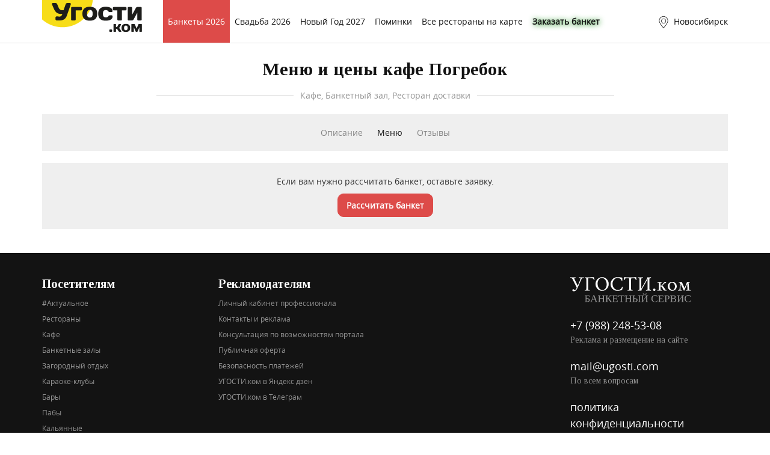

--- FILE ---
content_type: text/html; charset=UTF-8
request_url: https://novosibirsk.ugosti.com/pogrebok/menu
body_size: 8338
content:
<!DOCTYPE html>
<html lang="ru">
  <head>

    <meta charset="utf-8">
<meta http-equiv="X-UA-Compatible" content="IE=edge">
<meta name="viewport" content="width=device-width, initial-scale=1">

<meta name="keywords" content="Погребок, кафе, меню, цены">
<meta name="description" content="На этой странице можно посмотреть меню и цены кафе Погребок">
<meta name="author" content="ugosti.com">

<meta name="yandex-verification" content="a0ea4f4248b9335b" />
<meta property="og:title" content="Меню и цены кафе Погребок в Новосибирске  / Угости.ком" />
<meta property="og:type" content="website" />
<meta property="og:description" content="На этой странице можно посмотреть меню и цены кафе Погребок" />
<meta property="og:url" content="https://novosibirsk.ugosti.com" />
<meta property="og:image" content="https://novosibirsk.ugosti.com/addon/pic/places/big_avatar/kafe-pogrebok-novosibirsk-14702-lg.jpg?i=0000001" />

<meta name="msapplication-TileImage" content="https://ugosti.com/img/favicon-270.png" />
<link rel="shortcut icon" href="https://ugosti.com/img/favicon-42.png" />
<link rel="icon" href="https://ugosti.com/favicon.ico">
<link rel="icon" href="https://ugosti.com/img/favicon-32.png" sizes="32x32" />
<link rel="icon" href="https://ugosti.com/img/favicon-192.png" sizes="192x192" />
<!-- <link rel="apple-touch-icon-precomposed" href="https://ugosti.com/img/favicon-180.png" /> -->

<link rel="apple-touch-icon" href="/img/touch-icon-iphone.png">
<link rel="apple-touch-icon" sizes="152x152" href="/img/touch-icon-ipad.png">
<link rel="apple-touch-icon" sizes="180x180" href="/img/touch-icon-iphone-retina.png">
<link rel="apple-touch-icon" sizes="167x167" href="/img/touch-icon-ipad-retina.png">

<meta name="apple-mobile-web-app-capable" content="yes">
<meta name="apple-mobile-web-app-title" content="ugosti.com">

<title>Меню и цены кафе Погребок в Новосибирске  / Угости.ком</title>

<script src="/js/jquery.1.11.2.min.js"></script>

<!-- Bootstrap core CSS -->
<link href="/css/bootstrap.min.css" rel="stylesheet">
<!-- <link href="/css/bootstrap-override.min.css" rel="stylesheet"> -->

<!-- Font Open Sans -->
<link href="/fonts/open_sans/stylesheet.css" rel="stylesheet" />


<!-- Blueimp -->
<link rel="stylesheet" href="/vendor/blueimp/css/blueimp-gallery.min.css">
<!-- convForm
<link rel="stylesheet" type="text/css" href="/vendor/convform/dist/jquery.convform.css"> -->


<!-- DatetimePicker -->
<link href="/vendor/bootstrap-datetimepicker/css/bootstrap-datetimepicker.css" rel="stylesheet">


<!-- CSS -->
<link href="/css/style.min.css?i=00000402" rel="stylesheet">
<link href="/css/open-banket.min.css?i=0000039" rel="stylesheet">
<link href="/css/style-checkbox-152.min.css?i=0000039" rel="stylesheet">
<link href="/css/style-ya-share.min.css" rel="stylesheet">
<link href="/js/star/css/star-rating-svg.css" rel="stylesheet">
<!--<link href="/css/favorite-side-link.min.css?i=0000039" rel="stylesheet">-->

<!-- Value Slider -->
<link href="https://cdnjs.cloudflare.com/ajax/libs/bootstrap-slider/9.4.1/css/bootstrap-slider.css" rel="stylesheet">

<!-- CSS Helpers -->
<link href="/css/places/show.min.css?i=0000039" rel="stylesheet">

<!-- CSS Adaptive -->
<link href="/css/style-media-queries.min.css?i=0000040" rel="stylesheet">

<!-- CSS Adaptive Helpers -->

<!-- HTML5 shim and Respond.js for IE8 support of HTML5 elements and media queries -->
<!--[if lt IE 9]>
  <script src="/js/html5shiv.min.js"></script>
  <script src="/js/respond.min.js"></script>
<![endif]-->



  <!-- Facebook Pixel Code -->
  <script>
    !function(f,b,e,v,n,t,s)
    {if(f.fbq)return;n=f.fbq=function(){n.callMethod?
    n.callMethod.apply(n,arguments):n.queue.push(arguments)};
    if(!f._fbq)f._fbq=n;n.push=n;n.loaded=!0;n.version='2.0';
    n.queue=[];t=b.createElement(e);t.async=!0;
    t.src=v;s=b.getElementsByTagName(e)[0];
    s.parentNode.insertBefore(t,s)}(window, document,'script',
    'https://connect.facebook.net/en_US/fbevents.js');
    fbq('init', '189834004909757');
    fbq('track', 'PageView');
  </script>
  <noscript><img height="1" width="1" style="display:none" src="https://www.facebook.com/tr?id=189834004909757&ev=PageView&noscript=1" /></noscript>
  <!-- . Facebook Pixel Code -->

  <!-- VK pixel -->
  <script type="text/javascript">(window.Image ? (new Image()) : document.createElement('img')).src = 'https://vk.com/rtrg?p=VK-RTRG-185957-fgDVn';</script>
  <script type="text/javascript" src="https://vk.com/js/api/openapi.js?144"></script>
  <script>
    VK.Retargeting.Init('VK-RTRG-185957-fgDVn');
  </script>
  <!-- . VK pixel -->


  </head>

  <body class="body-places">

    <!-- Верхняя полоса -->
<div class="topline">
  <div class="container">
    <div class="row">
      <div class="col-md-12">

        <div class="logo">
          <a href="/"><img src="/img/logo-new.png" alt="Угости.ком"></a>
        </div>
        <div class="left">
                    <ul><li class="li-menu-weddings"><a href="/banket/" title="Банкеты 2026">Банкеты 2026</a></li><li class="li-menu-"><a href="/places/banketnye-zaly-dlya-svadby/" title="Свадьба 2026">Свадьба 2026</a></li><li class="li-menu-"><a href="/newyears/" title="Новый Год 2027">Новый Год 2027</a></li><li class="li-menu-"><a href="/pominki/" title="Поминки">Поминки</a></li><li class="li-menu-"><a href="/onmap/" title="Все рестораны на карте">Все рестораны на карте</a></li><li class="li-menu-banket"><a href="/banket_query/" style="text-shadow: 1px 1px 10px green; font-weight: 600;">Заказать банкет</a></li></ul>        </div>
        <div class="right">
          <ul>
            <li class="city" data-toggle="modal" data-target="#modal-cities"><img src="/img/topline-city.svg" alt="Выбор города"> <span>Новосибирск</span></li>
            <!-- <li class="login"><img src="/img/topline-login.svg" alt="Рестораторам"> <span>Рестораторам</span></li> -->
                          <li class="hint-show"><img src="/img/topline-hint-show.svg" alt="Поиск"></li>
                        <li class="hint-show" onclick="location.href='https://t.me/ugosti_com'"><img src="/img/tg.png" alt="tg"></li>
            <li class="menu" data-toggle="modal" data-target="#modal-menu"><img src="/img/topline-menu.svg" alt="Меню"></li>
          </ul>
        </div>

      </div>
    </div>
  </div>
</div>


<!-- Банкеты 1-->
<div class="weddings-main-btn">
  <a href="/banket/" class="btn btn-danger" title="Банкеты 2026">Банкеты 2026</a>
</div>




    
    <div class="container">
      <div class="row">
        <div class="col-md-12">
          <div class="hint hint-places-show">
            <div class="input-group">
              <input type="search" id="hint-input" class="form-control" autocomplete="off" placeholder="Начните набирать название">
              <span class="input-group-addon"><img src="/img/hint-places-find.svg" alt="Поиск"></span>
            </div>
            <div class="input-group-btn">
              <a href="/places/" title="Поиск заведений по параметрам" class="btn btn-success">по параметрам</a>
            </div>
            <div id="hint-output" class="hint-output"></div>
          </div>
        </div>
      </div>
    </div>


<div class="container">
  <!-- Заведение -->
  <div id="place" class="page place">
    <div class="row">
      <div class="col-md-12">
        <script type="application/ld+json">
    {
      "@context": "https://schema.org",
      "@type": "Restaurant",
      "address": {
        "@type": "PostalAddress",
        "addressCountry": "RU",
        "addressLocality": "Россия, г. Новосибирск",
        "streetAddress": "ул. Петропавловская, 1 "
      },
      "name": "Погребок",
              "geo": {
        "@type": "GeoCoordinates",
        "latitude": 82.862928,
        "longitude": 54.985065      }, 
                  "telephone": "+7 (919) 991-38-83, +7 (913) 891-16-01",
      "servesCuisine": "Русская,  Европейская,  Восточная,  Советская",
      "priceRange": "$$",
      "image": "/addon/pic/places/big_avatar/kafe-pogrebok-novosibirsk-14702-lg.jpg?i=0000001"
    }
    </script>

<!-- Заголовок -->
<h1>Меню и цены кафе Погребок</h1>
<div class="place-categ">
  <div class="line"></div>
  <h3>Кафе, Банкетный зал, Ресторан доставки</h3>
  <div class="line"></div>
</div>      </div>
    </div>
    <div class="row">
      <div class="col-md-12">
        <!-- Меню -->
<div class="menu">
  <ul>
                  <li><a href="/pogrebok" title="Описание">Описание</a></li>
                        <li class="active">Меню</li>
                        <li><a href="/pogrebok/otzyv" title="Отзывы">Отзывы</a></li>
            </ul>
</div>      </div>
    </div>
         
    <!-- Меню -->
<div class="row">
  <div class="col-lg-12">

    <div class="section section-menu">

              <!-- Рассчитать банкет -->
        <div class="calc">
            <p>Если вам нужно рассчитать банкет, оставьте заявку.</p>
            <div class="btn-wrapper">
                <button class="btn btn-danger open-sale" data-toggle="modal" data-target="#modal-sale" data-id="14702" data-place="Меню и цены кафе Погребок" data-source="showmenu">Рассчитать банкет</button>
            </div>
        </div>
      
      
    </div>

  </div>
</div>

<!-- Инициализация фото-меню -->
<script>
  $(document).ready(function(){
      });
</script>  </div>
</div>

<div id="hint-menu" class="hint-menu">
  <h2>«Погребок» <span>Кафе</span></h2>
  <!-- Меню -->
<div class="menu">
  <ul>
                  <li><a href="/pogrebok" title="Описание">Описание</a></li>
                        <li class="active">Меню</li>
                        <li><a href="/pogrebok/otzyv" title="Отзывы">Отзывы</a></li>
            </ul>
</div></div>
    <footer class="footer">
  <div class="container">
    <div class="row">
      <div class="col-md-3 col-sm-4 col-xs-12">
        <noindex>
        <h4>Посетителям</h4>
        <ul>
          <li><a title="Новости" href="/news/">#Актуальное</a></li>
          <li><a title="Рестораны" href="/restoran/">Рестораны</a></li>
          <li><a title="Кафе" href="/cafe/">Кафе</a></li>
          <li><a title="Банкетные залы" href="/banket/">Банкетные залы</a></li>
          <li><a title="Загородный отдых" href="/zagorod/">Загородный отдых</a></li>
          <li><a title="Караоке-клубы" href="/karaoke/">Караоке-клубы</a></li>
          <li><a title="Бары" href="/bar/">Бары</a></li>
          <li><a title="Пабы" href="/pub/">Пабы</a></li>
          <li><a title="Кальянные" href="/hookan/">Кальянные</a></li>
          <li><a title="Кофейни" href="/coffee/">Кофейни</a></li>
          <li><a title="Пиццерии" href="/pizza/">Пиццерии</a></li>
        </ul>
        </noindex>
      </div>
      <div class="col-md-3 col-sm-4 col-xs-12">
        <noindex>
        <h4>Рекламодателям</h4>
        <ul>
          <li><a title="Личный кабинет профессионала" href="https://clients.ugosti.com/" target="_blank" rel="nofollow">Личный кабинет профессионала</a></li>
          <li><a title="Контакты и реклама" href="https://mediakit.ugosti.com/" target="_blank" rel="nofollow">Контакты и реклама</a></li>
          <li><a title="Контакты и реклама" href="/consult/" rel="nofollow">Консультация по возможностям портала</a></li>
          <li><a title="Публичная оферта" href="/oferta/" rel="nofollow">Публичная оферта</a></li>
          <li><a title="Безопасность платежей" href="/paysecure/" rel="nofollow">Безопасность платежей</a></li>
          <li><a title="УГОСТИ.ком в Яндекс дзен" href="https://zen.yandex.ru/id/5d0b5982211ecb00ae67fa0a" rel="nofollow">УГОСТИ.ком в Яндекс дзен</a></li>
          <li><a title="УГОСТИ.ком в Телеграм" href="https://t.me/ugosti_com" rel="nofollow">УГОСТИ.ком в Телеграм</a></li>
        </ul>
        </noindex>
      </div>
      <div class="col-md-3 col-sm-12 col-xs-12 hidden-sm hidden-xs">

      </div>
      <div class="col-md-3 col-sm-4 col-xs-12">
        <div class="logo">
          <img src="/img/logo-light.svg" alt="ugosti.com">
        </div>
        <div class="contacts">
          <p><a href="tel:+79882485308">+7 (988) 248-53-08</a></p>
          <p class="description">Реклама и размещение на сайте</p>
          <p><a href="mailto:mail@ugosti.com">mail@ugosti.com</a></p>
          <p class="description">По всем вопросам</p>    
          <p><a href="/docs/privacy.pdf" target="_blank" title="Политика конфиденциальности">политика конфиденциальности</a></p>
        </div>
              </div>
    </div>
    <div class="row">
      <div class="col-md-12">
        <div class="copyright">
          <p>© ugosti.com, 2010 - 2026 г. <span class="age">Для лиц старше 18 лет.</span></span></p>
        </div>
      </div>
    </div>
  </div>
</footer>

<!-- Наверх
<div id="back-top" title="Поднять наверх">
  <a href="#top"><span></span></a>
</div> -->

<!-- Банкет
<div id="open-banket" title="Заказать банкет">
  <a href="/banket_query/"><span>Заказать банкет</span></a>
</div> -->

<!--<div id="favorite-side-link" title="Перейти к избранному">
  <a href="/favorite/"><span></span></a>
</div> #favorite-side-link -->
    <!-- modal menu -->
<div class="modal fade modal-menu" id="modal-menu">
  <div class="modal-dialog">
    <div class="modal-content">
      <div class="modal-header">
        <button type="button" class="close" data-dismiss="modal" aria-label="Отмена"><span aria-hidden="true">&times;</span></button>
        <h4 class="modal-title">Выберите раздел</h4>
      </div>
      <div class="modal-body">
        <ul><li><a href="/" class="btn btn-default">Главная</a></li><li><a class="btn danger" href="/banket/" title="Банкеты 2026">Банкеты 2026</a></li><li class="li-menu-"><a href="/places/banketnye-zaly-dlya-svadby/" title="Свадьба 2026">Свадьба 2026</a></li><li class="btn"><a href="/newyears/" title="Новый Год 2027">Новый Год 2027</a></li><li class="btn"><a href="/pominki/" title="Поминки">Поминки</a></li><li><a class="btn" href="/onmap/" title="Все рестораны на карте">Все рестораны на карте</a></li><li><a href="/banket_query/" class="btn btn-default">Заказать банкет</a></li><li><a href="#" class="btn btn-default" data-toggle="modal" data-target="#modal-cities">Выбрать город</a></li></ul>      </div>
      <div class="modal-footer">
        <button type="button" class="btn btn-danger" data-dismiss="modal">Отмена</button>
      </div>
    </div>
  </div>
</div>
<!-- modal categories -->

<!-- modal find -->

<!-- modal cities -->
<div class="modal fade modal-cities" id="modal-cities">
  <div class="modal-dialog">
    <div class="modal-content">
      <div class="modal-header">
        <button type="button" class="close" data-dismiss="modal" aria-label="Отмена"><span aria-hidden="true">&times;</span></button>
        <h4 class="modal-title">Выберите город</h4>
      </div>
      <div class="modal-body">
        <ul><li><a class="btn btn-default" href="https://anapa.ugosti.com/places/" title="Рестораны Анапы">Анапа</a></li><li><a class="btn btn-default" href="https://volgograd.ugosti.com/places/" title="Рестораны Волгограда">Волгоград</a></li><li><a class="btn btn-default" href="https://voronej.ugosti.com/places/" title="Рестораны Воронежа">Воронеж</a></li><li><a class="btn btn-default" href="https://gelenjik.ugosti.com/places/" title="Рестораны Геленджика">Геленджик</a></li><li><a class="btn btn-default" href="https://ekaterinburg.ugosti.com/places/" title="Рестораны Екатеринбурга">Екатеринбург</a></li><li><a class="btn btn-default" href="https://izhevsk.ugosti.com/places/" title="Рестораны Ижевска">Ижевск</a></li><li><a class="btn btn-default" href="https://kazan.ugosti.com/places/" title="Рестораны Казани">Казань</a></li><li><a class="btn btn-default" href="https://kaliningrad.ugosti.com/places/" title="Рестораны Калининграда">Калининград</a></li><li><a class="btn btn-default" href="https://ugosti.com/places/" title="Рестораны Краснодара">Краснодар</a></li><li><a class="btn btn-default" href="https://krasnoyarsk.ugosti.com/places/" title="Рестораны Красноярска">Красноярск</a></li><li><a class="btn btn-default" href="https://moscow.ugosti.com/places/" title="Рестораны Москвы">Москва</a></li><li><a class="btn btn-default" href="https://nabereznie-chelni.ugosti.com/places/" title="Рестораны Набережных Челнов">Набережные Челны</a></li><li><a class="btn btn-default" href="https://novgorod.ugosti.com/places/" title="Рестораны Нижнего Новгорода">Нижний Новгород</a></li><li class="btn btn-default active">Новосибирск</li><li><a class="btn btn-default" href="https://omsk.ugosti.com/places/" title="Рестораны Омска">Омск</a></li><li><a class="btn btn-default" href="https://perm.ugosti.com/places/" title="Рестораны Перми">Пермь</a></li><li><a class="btn btn-default" href="https://rostov.ugosti.com/places/" title="Рестораны Ростова-на-Дону">Ростов-на-Дону</a></li><li><a class="btn btn-default" href="https://samara.ugosti.com/places/" title="Рестораны Самары">Самара</a></li><li><a class="btn btn-default" href="https://spb.ugosti.com/places/" title="Рестораны Санкт-Петербурга">Санкт-Петербург</a></li><li><a class="btn btn-default" href="https://sochi.ugosti.com/places/" title="Рестораны Сочи">Сочи</a></li><li><a class="btn btn-default" href="https://taganrog.ugosti.com/places/" title="Рестораны Таганрога">Таганрог</a></li><li><a class="btn btn-default" href="https://tolyatty.ugosti.com/places/" title="Рестораны Тольятти">Тольятти</a></li><li><a class="btn btn-default" href="https://ufa.ugosti.com/places/" title="Рестораны Уфы">Уфа</a></li><li><a class="btn btn-default" href="https://chelyabinsk.ugosti.com/places/" title="Рестораны Челябинска">Челябинск</a></li></ul>      </div>
      <div class="modal-footer">
        <button type="button" class="btn btn-danger" data-dismiss="modal">Отмена</button>
      </div>
    </div>
  </div>
</div>
<!-- modal subscribe -->





<!-- modal sale -->
<form action="/ajax/sale/" method="POST" id="sale-form">
  <div class="modal fade" id="modal-sale">
    <div class="modal-dialog">
      <div class="modal-content" id="sale-step-1">
        <div class="modal-header">
          <button type="button" class="close" data-dismiss="modal" aria-label="Отмена"><span aria-hidden="true">&times;</span></button>
          <h4 class="modal-title">Уточнить свободную дату для банкета</h4>
        </div>
        <div class="modal-body">

          <div id="sale-wrapper" class="sale-wrapper">

            <input type="hidden" name="csrf" value="b2bc40102ddb4b3f86f5869c906ea128">
            <input type="hidden" name="mod" value="sale">
            <input type="hidden" name="source" value="">
            <input type="hidden" name="city" value="novosibirsk">
            <input type="hidden" name="place_id" value="14702">
            <input type="hidden" name="category" value="cafe">
            <input type="hidden" name="date_when" value="2026-01-30">

            <div class="row">

              <div class="form-group col-md-12">
                <label for="form-sale-place">Заведение:</label>
                <input type="text" class="form-control" name="place" value="" id="form-sale-place" placeholder="Название заведения" readonly>
              </div>

              <div class="col-md-6">

                <div class="form-group">
                  <div id="datetimepicker"></div>
                </div>

              </div>
              <div class="col-md-6">

                <div class="form-group">
                  <label for="form-sale-name">Ваше имя:</label>
                  <input type="text" class="form-control" name="name" value="" id="form-sale-name" placeholder="Ваше имя">
                </div>
                <div class="form-group">
                  <label for="form-sale-phone">Ваш телефон:</label>
                  <input type="text" class="form-control" name="phone" value="" id="form-sale-phone" placeholder="Ваш телефон">
                </div>
                <div class="form-group">
                  <label for="form-sale-count">Количество персон:</label>
                  <input type="text" class="form-control" name="count" value="" id="form-sale-count" placeholder="Количество персон">
                </div>

              </div>

              <div class="col-md-12">
                <div class="checkbox checkbox-152">
                  <label>
                    <input type="checkbox" checked="checked"> Отправляя информацию, я принимаю <a href="/docs/terms.pdf" target="_blank" title="Пользовательское соглашение">пользовательское соглашение</a> и подтверждаю, что ознакомлен и согласен с <a href="/docs/privacy.pdf" target="_blank" title="Политика конфиденциальности">политикой конфиденциальности</a> данного сайта
                  </label>
                </div>
              </div>

              <div class="col-md-12">
                <p id="form-sale-reason" class="text-danger bg-danger"></p>
              </div>

            </div>


          </div>

        </div>

        <div class="modal-footer">
          <button type="submit" class="btn btn-danger btn-152" data-btn-title="Уточнить дату" onclick="ym(10846534, 'reachGoal', 'zayavka_data'); return true;">Уточнить дату</button>
          <button type="button" class="btn btn-default" data-dismiss="modal">Закрыть</button>
        </div>

      </div>

      <div id="sale-step-2" class="hidden">
        <div class="modal-content" style="text-align: center; padding: 15px;">
          <div class="modal-body">
            <img src="/img/logo_01.png" alt="Угости.ком">
            <p class="padding">ЗАЯВКА ОТПРАВЛЕНА! <br><br>В ближайшее время мы свяжемся с Вами! А пока можно <a href="https://ugosti.com/banket/" style="text-decoration: underline">посмотреть другие заведения</a>.</p>
            <br>
            <button type="button" class="btn btn-success" data-dismiss="modal">СПАСИБО!</button>          
          </div>
        </div>
      </div>




    </div>
  </div>
</form>

<div class="modal fade modal-phone" id="modal-phone">
  <div class="modal-dialog">
    <div class="modal-content">
      <div class="modal-header">
        <button type="button" class="close" data-dismiss="modal" aria-label="Отмена"><span aria-hidden="true">&times;</span></button>
        <h4 class="modal-title">Нажмите на номер, чтобы позвонить</h4>
      </div>
      <div class="modal-body">

        <div class="phone">
          <a class="btn btn-default btn-call" href="tel:+7(xxx)xxx-xx-xx">+7 (xxx) xxx-xx-xx</a>
        </div>

        <p>При звонке укажите, что нашли заведение на Ugosti.com</p>

        
      </div>
      <div class="modal-footer">
        <button type="button" class="btn btn-default" data-dismiss="modal">Отмена</button>
      </div>
    </div>
  </div>
</div>

    <!-- Bootstrap core JavaScript
================================================== -->
<!-- Placed at the end of the document so the pages load faster -->
<script src="/js/transition.min.js"></script>
<script src="/js/collapse.min.js"></script>
<script src="/js/bootstrap.min.js"></script>
<script src="/js/scripts.min.js?i=0000047"></script>
<script src="/js/scripts-checkbox-152.min.js"></script>
<script src="/js/show-more.min.js?i=000004"></script>
<script src="/js/hint.min.js?i=0000047"></script>
<script src="/js/back-to-top.min.js?i=0000047"></script>
<script src="/js/open-banket.min.js?i=0000047"></script>
<script src="/js/star/jquery.star-rating-svg.js"></script>
<!--<script src="/js/favorite-side-link.min.js?i=0000047"></script>-->

<!-- IE10 viewport hack for Surface/desktop Windows 8 bug -->
<script src="/js/ie10-viewport-bug-workaround.min.js"></script>

<!-- Value Slider -->
<script src="https://cdnjs.cloudflare.com/ajax/libs/bootstrap-slider/9.4.1/bootstrap-slider.min.js" type="text/javascript"></script>

<!-- JS Helpers -->
<script src="/js/places/show.min.js?i=0000050q12"></script>
<!-- Blueimp -->
<!-- The Gallery as lightbox dialog, should be a child element of the document body -->
<div id="blueimp-gallery" class="blueimp-gallery blueimp-gallery-controls">
  <div class="slides"></div>
  <h3 class="title"></h3>
  <a class="prev">‹</a>
  <a class="next">›</a>
  <a class="close">×</a>
  <a class="play-pause"></a>
  <ol class="indicator"></ol>
</div>

<script src="/vendor/blueimp/js/jquery.blueimp-gallery.min.js"></script>
<script>
function initGallery(galleryId){
  document.getElementById(galleryId).onclick = function (event) {
    event = event || window.event;
    var target = event.target || event.srcElement,
        index = target.src ? target.parentNode : target,
        options = {
          startSlideshow: false,
          slideshowInterval: 2000,
          index: index,
          event: event,
          onslide: function (idx, slide) {
            var $gallery = $(this.options.index).closest('.gallery');
            if(!$gallery.length){
              $gallery = $(this.options.index).closest('.photo-menu');
            }
            var $img = $gallery.find('img:eq(' + idx + ')');
            $.ajax({
              type: 'POST',
              dataType: 'JSON',
              url: '/ajax/logphoto/',
              data: { place_id: $img.data('placeId'), photo_id: $img.data('photoId') },
              success: function(){},
              error: function(){},
              complete: function(){},
            });
          },
        },
        links = this.getElementsByTagName('a');
        blueimp.Gallery(links, options);
  };
}
</script><!-- convForm
<script type="text/javascript" src="/vendor/convform/dist/autosize.min.js"></script>
<script type="text/javascript" src="/vendor/convform/dist/jquery.convform.js"></script> -->

<!-- DatetimePicker -->
<script src="/vendor/moment/moment.min.js"></script>
<script src="/vendor/moment/moment.locale.ru.js"></script>
<script src="/vendor/bootstrap-datetimepicker/js/bootstrap-datetimepicker.js"></script>






<!-- ymap -->
<script src="https://api-maps.yandex.ru/2.1/?lang=ru_RU&coordorder=longlat&apikey=ddee4dfb-e706-4cf8-955a-357930c09d91"></script>


  <script src="//code.jivo.ru/widget/VdaAjP82ab" async></script>

<!-- Yandex.Metrika counter -->
<script type="text/javascript" >
   (function(m,e,t,r,i,k,a){m[i]=m[i]||function(){(m[i].a=m[i].a||[]).push(arguments)};
   m[i].l=1*new Date();k=e.createElement(t),a=e.getElementsByTagName(t)[0],k.async=1,k.src=r,a.parentNode.insertBefore(k,a)})
   (window, document, "script", "https://mc.yandex.ru/metrika/tag.js", "ym");

   ym(27063431, "init", {
        clickmap:true,
        trackLinks:true,
        accurateTrackBounce:true,
        webvisor:true
   });
</script>
<noscript><div><img src="https://mc.yandex.ru/watch/27063431" style="position:absolute; left:-9999px;" alt="" /></div></noscript>
<!-- /Yandex.Metrika counter --><!-- Yandex.Metrika counter -->
<script type="text/javascript" >
   (function(m,e,t,r,i,k,a){m[i]=m[i]||function(){(m[i].a=m[i].a||[]).push(arguments)};
   m[i].l=1*new Date();k=e.createElement(t),a=e.getElementsByTagName(t)[0],k.async=1,k.src=r,a.parentNode.insertBefore(k,a)})
   (window, document, "script", "https://mc.yandex.ru/metrika/tag.js", "ym");

   ym(10846534, "init", {
        clickmap:true,
        trackLinks:true,
        accurateTrackBounce:true,
        webvisor:true
   });
</script>
<noscript><div><img src="https://mc.yandex.ru/watch/10846534" style="position:absolute; left:-9999px;" alt="" /></div></noscript>
<!-- /Yandex.Metrika counter -->

<!-- Global site tag (gtag.js) - Google Analytics -->
<script async src="https://www.googletagmanager.com/gtag/js?id=UA-86354130-13"></script>
<script>
  window.dataLayer = window.dataLayer || [];
  function gtag(){dataLayer.push(arguments);}
  gtag('js', new Date());

  gtag('config', 'UA-86354130-13');
</script><script>
  (function(i,s,o,g,r,a,m){i['GoogleAnalyticsObject']=r;i[r]=i[r]||function(){
  (i[r].q=i[r].q||[]).push(arguments)},i[r].l=1*new Date();a=s.createElement(o),
  m=s.getElementsByTagName(o)[0];a.async=1;a.src=g;m.parentNode.insertBefore(a,m)
  })(window,document,'script','https://www.google-analytics.com/analytics.js','ga');

  ga('create', 'UA-86354130-1', 'auto');
  ga('send', 'pageview');
</script>


  </body>
</html>


--- FILE ---
content_type: text/css
request_url: https://novosibirsk.ugosti.com/css/places/show.min.css?i=0000039
body_size: 2582
content:
.page.place{padding-bottom:20px}.page.place h1{text-align:center;margin-bottom:10px;font-size:30px;line-height:45px}.page.place h2{margin-top:40px;margin-bottom:10px;font-size:26px}.page.place h3{margin-top:0}.page.place .newyears-banner{padding:20px;margin-bottom:20px;background-color:#efefef}.page.place .newyears-banner h2{margin-top:0;font-size:20px;line-height:1;text-align:center}.page.place .place-categ{text-align:center;margin-bottom:20px;display:flex;justify-content:center;align-items:center}.page.place .place-categ .line{min-width:20%;border-top:solid #ddd 1px}.page.place .place-categ h3{font-weight:normal;font-size:14px;color:#939393;border:solid #fff 1px;border-radius:30px;margin:0;padding:0 10px}.page.place .menu{padding:20px 0;margin-bottom:20px;text-align:center;background-color:#efefef}.page.place .menu ul li{color:#858585;font-weight:normal;font-size:14px;display:inline-block;margin:0 10px}.page.place .menu ul li a{font-size:inherit;color:inherit;font-weight:inherit}.page.place .menu ul li a:hover,.page.place .menu ul li.active{color:#131313;text-decoration:none}.page.place .menu ul li span,.page.place .menu ul li a span{color:#dd4d49;padding-left:5px;position:relative;top:-5px;font-size:12px}.avatar-details .avatar{padding:20px;background:#efefef;text-align:center}.avatar-details .avatar img{max-width:100%;height:auto}.avatar-details .badges .badge{font-size:14px;display:block;font-weight:normal;border-radius:0;padding:8px 10px 6px;font-family:Tinos;text-transform:uppercase;margin-bottom:15px;position:relative}.avatar-details .badges .badge.badge-best{background-color:#42a6dc}.avatar-details .badges .badge.badge-recommend{background-color:#75ad5f}.avatar-details .badges .badge::before{content:'';position:absolute;top:50%;left:-5px;color:#fff;background-color:#fff;display:inline-block;width:8px;height:8px;border-radius:50%;margin-top:-4px}.avatar-details .badges .badge::after{content:'';position:absolute;top:50%;right:-5px;color:#fff;background-color:#fff;display:inline-block;width:8px;height:8px;border-radius:50%;margin-top:-4px}.avatar-details .badges .score{display:block;text-align:right}.avatar-details .badges .score .param{font-family:Tinos;margin-right:3px;color:#939393}.avatar-details .badges .score .value{font-family:Tinos;font-weight:bold;font-size:26px;text-align:right}.avatar-details .details{background-color:#efefef;padding:20px}.avatar-details .details ul{margin-bottom:0}.avatar-details .details ul li{color:#131313;padding-left:34px;padding-bottom:20px;position:relative;font-size:14px;background-size:18px;background-position:left top 3px;background-repeat:no-repeat}.avatar-details .details ul li:last-child{margin-bottom:0;padding-bottom:0}.avatar-details .details ul li.addr{background-image:url(/img/place-details-main-addr.svg)}.avatar-details .details ul li.worktime{background-image:url(/img/place-details-main-worktime.svg)}.avatar-details .details ul li.phone{background-image:url(/img/place-details-main-phone.svg);font-size:18px}.avatar-details .details ul li p{color:#939393;font-size:12px;margin:0}.avatar-details .details ul li.addr p,.avatar-details .details ul li.worktime p{margin-top:2px}.avatar-details .details .open-addr{border-bottom:dashed #131313 1px;cursor:pointer;color:#131313;transition:.2s}.avatar-details .details .open-addr:hover{border-bottom:0}.avatar-details .details .open-phone{border-bottom:dashed #131313 1px;cursor:pointer;color:#131313;transition:.2s}.avatar-details .details .open-phone:hover{border-bottom:0}.avatar-details .details .open-worktime{border-bottom:dashed #131313 1px;cursor:pointer;color:#131313;transition:.2s}.avatar-details .details .open-worktime:hover{border-bottom:0}.avatar-details .details .open-sale{margin-top:20px}.avatar-details .details .btn-wrapper-whatsapp{margin-top:15px}.avatar-details .details #more{display:none;background:white;border:solid #ddd 1px;position:absolute;top:0;left:0;width:100%;padding:20px;z-index:30;font-size:14px}.avatar-details .details #more table.table{width:100%;margin-bottom:0}.avatar-details .details #more table.table>tbody>tr.active{background-color:#efefef}.avatar-details .details #more table.table>tbody>tr:last-child td{border-bottom:solid #ddd 1px}.avatar-details .details #more table.table .val{text-align:right}.avatar-details .details #more .close-worktime{text-align:center;margin-bottom:10px;padding:5px;color:#fff;background:#939393;text-decoration:underline;cursor:pointer}.avatar-details .details #more .close-worktime:hover{text-decoration:none}.order-buttons .btn{text-transform:uppercase;padding-top:8px;font-size:16px}.specials .details ul li{color:#131313;margin-bottom:0;border-bottom:solid #ddd 1px;padding-top:10px;padding-bottom:10px}.specials .details ul li:last-child{margin-bottom:0}.specials .details ul li span.param{font-weight:bold;font-size:15px;font-family:Tinos;width:20%}.specials .details ul li span.value{font-size:13px;float:right;width:80%}.specials .details ul li span.value span{color:#939393}.specials .details ul li span.value.site a{text-decoration:underline}.specials .details ul li span.value.site a:hover{text-decoration:none}.page.place .text,.page.place .text p{font-size:14px;line-height:23px;text-align:justify;overflow:hidden}.page.place .text p:last-child{margin-bottom:0}.page.place .text h2{font-size:18px;margin-bottom:10px;margin-top:0}.page.place .text ol,.page.place .text ul{margin-left:40px;margin-bottom:10px}.page.place .text ul{list-style:disc}.page.place .text ol{list-style:decimal}.page.place .text ol li,.page.place .text ul li{margin-bottom:8px}.page.place .text ol li:last-child,.page.place .text ul li:last-child{margin-bottom:0}.page.place .text-toggle{text-transform:uppercase;padding-top:8px}.page.place .gallery{position:relative;margin-bottom:30px}.page.place .gallery:last-child{margin-bottom:0}.page.place .gallery h3{font-size:18px;color:#131313;font-family:Tinos}.page.place .gallery .total{color:#939393;padding-left:34px;font-size:12px;background:url('/img/place-gallery-total.svg') left no-repeat;background-size:24px;margin-bottom:10px;padding-top:2px}.page.place .gallery ul li{float:left;border:solid #fff 1px;text-align:center;padding:3px;background-color:#efefef;width:auto}.page.place .gallery ul li a img{width:100%;height:auto;max-width:140px;max-height:115px}.page.place .map{width:100%;height:400px}.page.place .map{height:400px}.page.place .map .name{font-weight:bold}.page.place .map .categ{color:#636363;font-weight:bold;margin-bottom:5px}.page.place .map .addr{color:#636363}.page.place .photo-menu{position:relative;margin-bottom:30px}.page.place .photo-menu:last-child{margin-bottom:0}.page.place .photo-menu h3{font-size:22px;color:#131313;font-family:Tinos;margin-bottom:0}.page.place .photo-menu .head .last-update{color:#939393;font-size:14px;font-family:Tinos;margin-bottom:15px}.page.place .photo-menu .head .total{color:#939393;padding-left:34px;font-size:12px;background:url('/img/place-gallery-total.svg') left no-repeat;background-size:24px;margin-bottom:10px;padding-top:2px}.page.place .photo-menu ul li{float:left;border:solid #fff 1px;text-align:center;padding:3px;background-color:#efefef}.page.place .photo-menu ul li a img{width:100%;height:auto;max-width:140px;max-height:115px}.page.place .news-list .one{border-bottom:solid #ddd 1px;position:relative;padding-bottom:25px;margin-bottom:25px}.page.place .news-list .one:last-child{border-bottom:0;padding-bottom:0;margin-bottom:0}.page.place .news-list .one .avatar{float:left;background:0;padding:0;margin-bottom:0}.page.place .news-list .one .avatar img{margin-right:15px;width:270px;height:auto;background:#ddd}.page.place .news-list .one .date{margin-bottom:15px;color:#939393}.news-list .one .title{margin-top:-2px;margin-bottom:10px}.news-list .one .title a{font-size:16px;text-decoration:underline}.news-list .one .title a:hover{text-decoration:none}.news-list .one .desc{color:#939393;font-size:14px;line-height:21px;text-transform:uppercase}.review-list .one{margin-bottom:25px;border-bottom:solid #ddd 1px;padding-bottom:10px}.review-list .one .author{font-weight:bold;position:relative;font-size:16px;margin-right:5px;font-family:Tinos}.review-list .one .date{color:#939393;font-size:12px}.review-list .one .title{font-size:18px;font-family:Tinos;text-transform:uppercase;color:#131313;font-weight:bold;margin-bottom:10px;margin-top:20px;display:inline-block}.review-list .one .desc{clear:both;color:#434343;font-size:14px;line-height:24px;margin-bottom:15px}.review-list .one .desc p,.review-list .one .desc div{margin-bottom:15px;line-height:inherit}.review-list .one .desc ul{list-style:circle;padding-left:40px;margin-bottom:15px}.review-list .one .desc ul li{margin-bottom:10px}.review-list .one .desc ul li:last-child{margin-bottom:0}.review-list .btn-goto-new{margin-bottom:20px}.hint-menu{display:none;position:fixed;top:0;width:100%;background:#fff;z-index:201;color:#fff;padding-bottom:1px;border-bottom:solid #ddd 1px;box-shadow:0 0 5px 0 rgba(0,0,0,.05);transition:.2s}.hint-menu.active{display:block}.hint-menu h2{display:inline-block;margin-left:15px;margin-bottom:0;color:#131313;font-family:Tinos;float:left;line-height:68px}.hint-menu h2 span{display:inline-block;margin-left:12px;font-size:14px;color:#939393;position:relative;font-weight:normal}.hint-menu .menu{float:right;margin-right:15px}.hint-menu .menu ul li{display:inline-block;color:#858585}.hint-menu .menu ul li a{color:inherit;padding:25px;padding-right:15px;display:inline-block;transition:.2s}.hint-menu .menu ul li.active{padding:15px}.hint-menu .menu ul li.active,.hint-menu .menu ul li a:hover{color:#131313;text-decoration:none}.hint-menu .menu ul li span,.hint-menu .menu ul li a span{color:#dd4b49;padding-left:5px;position:relative;top:-5px;font-size:12px}.page.place .to-category{margin-top:15px}.page.place .to-category a{text-decoration:underline}.page.place .to-category a:hover{text-decoration:none}.modal.modal-phone .modal-content .modal-body{text-align:center;padding-bottom:0}.modal.modal-phone .modal-content .modal-body .phone .btn{font-size:20px;text-decoration:underline;margin:0 7.5px 15px}.modal.modal-phone .modal-content .modal-body .phone .btn:hover{text-decoration:none}.chat-btn{position:fixed;bottom:0;right:0}.chat-btn .btn-start{border-top-left-radius:15px}.chat-wrapper{position:fixed;bottom:0;right:0}.chat-wrapper .wrapper{background-color:#fff;position:relative;width:300px;height:auto;box-shadow:0 0 25px 5px rgba(0,0,0,.2);border-top-left-radius:15px}.chat-wrapper .wrapper .header .btn-close{position:absolute;top:15px;right:15px;cursor:pointer;opacity:.5;transition:.2s;width:15px;height:15px;background:url('/img/chat/btn-close.svg') center center no-repeat;background-size:15px}.chat-wrapper .wrapper .header .btn-close:hover{opacity:1}.chat-wrapper .wrapper .header h3{font-family:Tinos;font-size:16px;font-weight:bold;line-height:15px;padding:15px;padding-right:45px;background-color:#42a6dc;color:#fff;margin-bottom:0;border-top-left-radius:15px;text-overflow:ellipsis;white-space:nowrap;overflow:hidden}.chat-wrapper .wrapper .body{padding:15px}.chat-wrapper .wrapper .body .end .note{color:#939393;font-size:12px}.chat-wrapper .wrapper .body .end .note .phone{display:block}div.conv-form-wrapper div.wrapper-messages{height:400px}form.convFormDynamic{width:100%;margin:0;box-shadow:none;border:solid #ddd 1px}form.convFormDynamic button.submit{margin:0;padding:0;width:40px;height:32px;position:relative;top:7px}div.conv-form-wrapper div#messages{padding-bottom:0}div.conv-form-wrapper div#messages div.message{font-size:inherit;padding:10px 15px;margin-bottom:10px;max-width:75%}div.conv-form-wrapper div.options div.option{font-size:12px;border-radius:15px}form.convFormDynamic textarea.userInputDynamic{font-size:inherit;height:auto;margin-right:10px}.page.place .section.section-menu .calc{padding:20px 0;margin-bottom:20px;text-align:center;background-color:#efefef}

--- FILE ---
content_type: image/svg+xml
request_url: https://novosibirsk.ugosti.com/img/topline-city.svg
body_size: 800
content:
<?xml version="1.0" encoding="utf-8"?>
<!-- Generator: Adobe Illustrator 13.0.0, SVG Export Plug-In . SVG Version: 6.00 Build 14948)  -->
<!DOCTYPE svg PUBLIC "-//W3C//DTD SVG 1.1//EN" "http://www.w3.org/Graphics/SVG/1.1/DTD/svg11.dtd">
<svg version="1.1" id="Capa_1" xmlns="http://www.w3.org/2000/svg" xmlns:xlink="http://www.w3.org/1999/xlink" x="0px" y="0px"
	 width="512px" height="512px" viewBox="0 0 512 512" enable-background="new 0 0 512 512" xml:space="preserve">
<g>
	<g>
		<path fill="#131313" d="M256.05,0C148.942,0.11,62.157,86.939,62.102,194.047c0,104.21,178.875,306.145,186.461,314.628
			c3.677,4.107,9.988,4.456,14.096,0.779c0.272-0.245,0.532-0.505,0.778-0.779c7.586-8.584,186.462-210.418,186.462-314.628
			C449.843,86.979,363.118,0.165,256.05,0z M256.05,486.815C221.912,446.889,82.066,279.293,82.066,193.948
			c0-96.089,77.895-173.984,173.984-173.984s173.984,77.895,173.984,173.984C430.034,279.293,290.188,447.088,256.05,486.815z"/>
	</g>
</g>
<g>
	<g>
		<path fill="#131313" d="M259.543,97.323c-58.049,0.055-105.063,47.159-105.009,105.209c0.055,58.05,47.16,105.063,105.209,105.009
			c58.011-0.055,105.01-47.098,105.01-105.109C364.643,144.389,317.587,97.378,259.543,97.323z M259.543,287.678
			c-47.024,0-85.145-38.121-85.145-85.146c0-47.025,38.121-85.146,85.145-85.146c47.025,0,85.146,38.121,85.146,85.146
			C344.634,249.534,306.545,287.623,259.543,287.678z"/>
	</g>
</g>
</svg>


--- FILE ---
content_type: image/svg+xml
request_url: https://novosibirsk.ugosti.com/img/topline-hint-show.svg
body_size: 547
content:
<?xml version="1.0" encoding="utf-8"?>
<!-- Generator: Adobe Illustrator 13.0.0, SVG Export Plug-In . SVG Version: 6.00 Build 14948)  -->
<svg version="1.2" baseProfile="tiny" id="Layer_1" xmlns="http://www.w3.org/2000/svg" xmlns:xlink="http://www.w3.org/1999/xlink"
	 x="0px" y="0px" width="512px" height="512px" viewBox="0 0 512 512" xml:space="preserve">
<g>
	<path fill="#141414" d="M365.717,321.833H342.3l-8.767-8.783c29.267-32.183,46.8-76.066,46.8-122.875
		C380.333,84.85,295.5,0,190.175,0C84.842,0,0,84.85,0,190.175C0,295.5,84.842,380.333,190.175,380.333
		c46.808,0,90.692-17.533,122.875-46.8l8.783,8.767v23.417L468.117,512L512,468.117L365.717,321.833z M190.175,321.833
		c-73.15,0-131.659-58.517-131.659-131.658c0-73.15,58.508-131.659,131.659-131.659c73.141,0,131.658,58.508,131.658,131.659
		C321.833,263.316,263.316,321.833,190.175,321.833z"/>
</g>
</svg>
